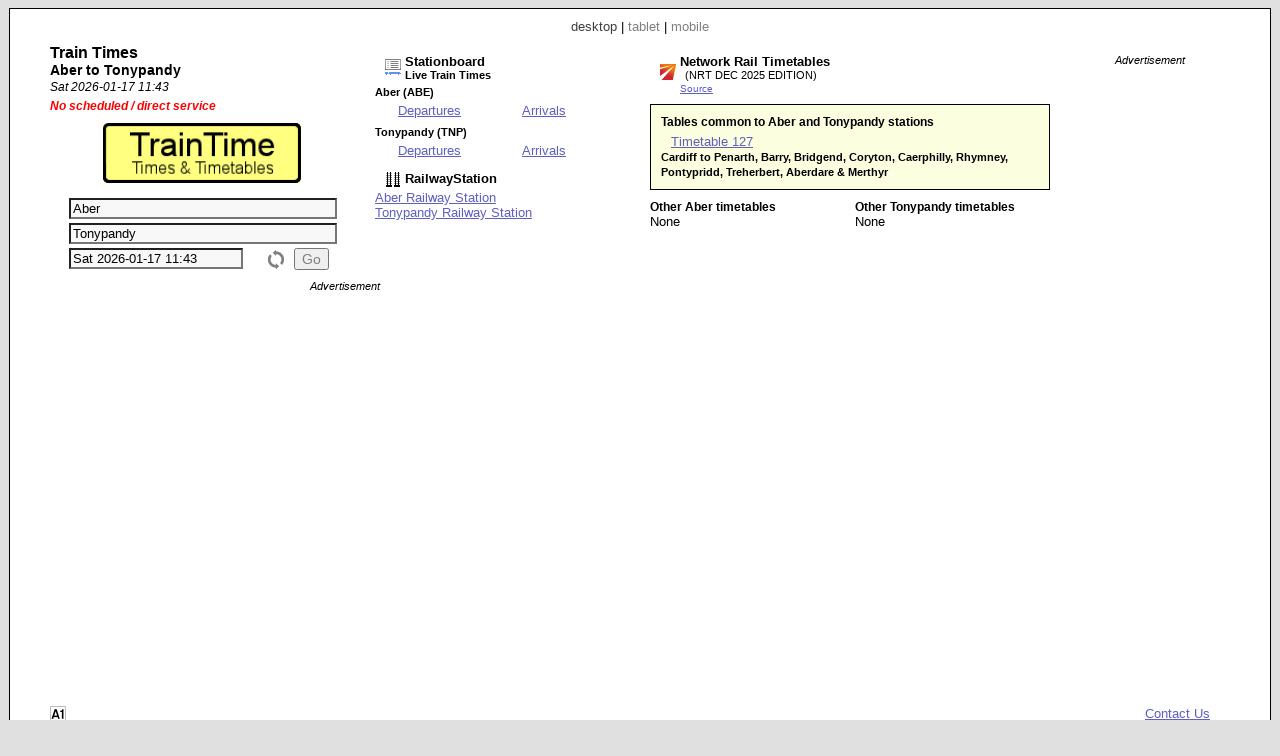

--- FILE ---
content_type: text/html; charset=UTF-8
request_url: https://www.traintime.uk/index.php?from=ABE&to=TNP
body_size: 3578
content:


<!DOCTYPE html PUBLIC "-//W3C//DTD XHTML 1.0 Strict//EN" "http://www.w3.org/TR/xhtml1/DTD/xhtml1-strict.dtd"><html xmlns="http://www.w3.org/1999/xhtml"><head><meta http-equiv="content-type" content="text/html; charset=UTF-8"><link href="/_scripts/lib3/meta1/WebBuilder.css" type="text/css" rel="stylesheet"><link href="/_sites/traintimeuk/WebBuilderSite.css" type="text/css" rel="stylesheet"><link href="/_scripts/lib3/site/nav/ajax/ajaxinput/ajaxinput.css" type="text/css" rel="stylesheet"><link href="/_sites/traintimeuk/WebBuilderSiteDesktopAndTablet.css" type="text/css" rel="stylesheet"><link href="/_sites/traintimeuk/WebBuilderSiteDesktop.css" type="text/css" rel="stylesheet"><!--_a1p_hostdomain:vu1-i1.a1publishing.net;--><title itemprop="name" id="WebPage_name">TrainTime | Aber to Tonypandy train times</title><meta name="keywords" content="train,times,route,Aber,ABE,Tonypandy,TNP"><meta name="description" content="Times and timetables for trains from Aber (ABE) to Tonypandy (TNP)." itemprop="description" id="WebPage_description"><link href="/_scripts/lib3/bus/ads/adManager/GDPRModal.css" type="text/css" rel="stylesheet"><script language="javascript" src="/_scripts/lib3/cs/jquery/jquery/1.10.0/jquery-1.10.0.min.js"></script><script language="javascript" src="/_scripts/lib3/cs/jquery/jqueryui/1.10.0/jquery-ui.min.js"></script><link href="/_scripts/lib3/cs/jquery/jqueryui/1.10.3/themes/smoothness/jquery-ui.min.css" type="text/css" rel="stylesheet"><script language="javascript" src="/_scripts/lib3/cs/jquery/addons/timepicker/jquery-ui-timepicker-addon.js"></script><script language="javascript" src="/_scripts/lib3/cs/jquery/addons/slideraccess/jquery-ui-sliderAccess.js"></script><script language="javascript" src="/_scripts/lib3/cs/sys/sys_funcs.js"></script><script language="javascript" src="/_scripts/lib3/meta1/WebBuilder.js"></script><script language="javascript" src="/_scripts/lib3/site/nav/ajax/ajaxinput/ajaxinput.js"></script><script language="javascript" src="/_sites/traintimeuk/AisAjaxinput.js"></script><script language="javascript" src="/_sites/traintimeuk/Aistations.js"></script><script language="javascript" src="/_scripts/lib3/bus/trans/ukrail/atoc/Att/AttAtoctimetable.js"></script><script language="javascript" src="/_sites/traintimeuk/AttAtoctimetableSite.js"></script><script language="javascript" src="/_sites/traintimeuk/WebBuilderSite.js"></script><script language="javascript" src="/_sites/traintimeuk/js.js"></script><script language="javascript" src="/_sites/traintimeuk/WebBuilderSiteDesktopAndTablet.js"></script><script language="javascript" src="/_sites/traintimeuk/WebBuilderSiteDesktop.js"></script><script async src="https://www.googletagmanager.com/gtag/js?id=G-XT96ELBJE1"></script><script>  window.dataLayer = window.dataLayer || [];  function gtag(){dataLayer.push(arguments);}  gtag('js', new Date());  gtag('config', 'G-XT96ELBJE1');</script></head><body id="body" itemscope="itemscope" itemtype="http://schema.org/WebPage" style="background:#e0e0e0;"><div class="modal"></div><script language="javascript">view='desktop';from='ABE';to='TNP';numtrains='8';plusminuspath='gen/plusminus/plusminus8/';scrollpath='gen/scroll/tri/dsk/';dt_1001='';urlMeta='&ads=1&view=desktop';_a1p_islocal='0';domain='traintime.uk';contimagesurlpath='/_content/images/';contsiteimagesurlpath='/_content/images/sites/traintimeuk/';hostdomain='vu1-i1.a1publishing.net';scriptsrootpath='';sitecode='traintimeuk';view='desktop';isAds='1';window.google_analytics_uacct='UA-59743403-4';</script><a href="" name="top"></a><div class="canvasDiv"><div class="deviceLinksHeader"><span class="devicesLinks devicesLinks_desktop">desktop</span><span> | </span><a href="http://www.traintime.uk/index.php?view=tablet&amp;from=ABE&amp;to=TNP" class="devicesLinks devicesLinks_tablet">tablet</a><span> | </span><a href="http://www.traintime.uk/index.php?view=mobile&amp;from=ABE&amp;to=TNP" class="devicesLinks devicesLinks_mobile">mobile</a></div><div class="routeDiv"></div><div class="wideDiv"><div class="titleDiv"><div class="titleDetsDiv"><h2>Train Times</h2><h3>Aber to Tonypandy</h3><div class="titleDatetimeF">Sat 2026-01-17 11:43<div class="noDirectServicesPDiv"><div class="noDirectServicesDiv">No scheduled / direct service</div></div></div></div><h1 style="margin-left:4px; margin-top:10px; text-align:center;"><a href="index.php"><img src="/_content/images/sites/traintimeuk/title.png" alt="TrainTime | Times &amp; Timetables" title="TrainTime | Times &amp; Timetables" style="height:60px;"></a></h1><div style="margin:10px 5px 0px 2px;"><form method="post" id="aisForm"><div style="margin-top:5px;"><div class="AisDiv"><input type="text" value="Aber" class="aisAjaxinputFromInput aisAjaxinputFromInputOn" id="aisAjaxinputFromInput" autocomplete="off" stationcode="ABE"><input type="text" value="Tonypandy" class="aisAjaxinputToInput aisAjaxinputToInputOn" id="aisAjaxinputToInput" autocomplete="off" stationcode="TNP"><input type="text" value="Sat 2026-01-17 11:43" id="AttTimepicker" name="AttTimepicker" readonly class="AttTimepicker a1" autocomplete="off"><input type="button" value="Go" id="aisGo" class="aisGoInp aisGoDisabled"><img src="/_content/images/but/misc/flip/flip_16x19_808080.png" alt="Flip stations" title="Flip stations" id="aisFlip"></div><div class="clearRight"></div></div></form></div></div><div class="routeLinksDiv"><div class="stationboardsDiv"><a href="//www.stationboard.uk/index.php&amp;ads=1&amp;view=desktop" style="display: block; margin-left:10px;"><div style="float:left; width:20px;margin-top: 5px;"><img src="/_content/images/sites/stationboarduk/site.ico" alt="Stationboard.uk" title="Stationboard.uk"></div><div style="float:left;"><h4>Stationboard</h4><h6>Live Train Times</h6></div></a><div style="clear:left;"></div><h6 style="margin-top:5px;">Aber (ABE)</h6><table style="margin-left: 20px;"><tr></tr><tr><td colspan="2" style="width: 120px;"><a href="//www.stationboard.uk/index.php?station1=ABE&amp;direction=departures&amp;ads=1&amp;view=desktop" style="display:block;" title="Stationboard |  Station Departures Board">Departures</a></td><td colspan="2"><a href="//www.stationboard.uk/index.php?station1=ABE&amp;direction=arrivals&amp;ads=1&amp;view=desktop" style="display:block;" title="Stationboard | Aber Station Arrivals Board">Arrivals</a></td></tr></table><h6 style="margin-top:5px;">Tonypandy (TNP)</h6><table style="margin-left: 20px;"><tr></tr><tr><td colspan="2" style="width: 120px;"><a href="//www.stationboard.uk/index.php?station1=TNP&amp;direction=departures&amp;ads=1&amp;view=desktop" style="display:block;" title="Stationboard |  Station Departures Board">Departures</a></td><td colspan="2"><a href="//www.stationboard.uk/index.php?station1=TNP&amp;direction=arrivals&amp;ads=1&amp;view=desktop" style="display:block;" title="Stationboard |  Station Arrivals Board">Arrivals</a></td></tr></table></div><div style="margin-top:10px;"><a href="//www.railwaystation.uk/" style="display: block; margin-left:10px;"><div style="float:left; width:20px;"><img src="/_content/images/sites/railwaystationuk/site.ico" alt="RailwayStation" title="RailwayStation"></div><div style="float:left;"><h4>RailwayStation</h4></div></a><div style="clear:left;"></div></div><div style="margin-top:0px;"><a href="//www.railwaystation.uk/index.php?station=ABE&amp;ads=1&amp;view=desktop" title="Railway Station | Aber (ABE)" style="display:block;">Aber Railway Station</a><a href="//www.railwaystation.uk/index.php?station=TNP&amp;ads=1&amp;view=desktop" title="Railway Station | Tonypandy (TNP)" style="display:block;">Tonypandy Railway Station</a></div></div><div class="adBlock adsBuildWide1"><div class="adText">Advertisement</div><script async src="https://pagead2.googlesyndication.com/pagead/js/adsbygoogle.js"></script><!-- TrT_d1_468x60 --><ins class="adsbygoogle " style="display:inline-block; width:468px; height:60px" data-ad-client="ca-pub-9902583931129722" data-ad-slot="5803444538"></ins><script>(adsbygoogle = window.adsbygoogle || []).push({});</script></div></div><div class="nrtDiv"><div class="nrtHeadingDiv"></div><a href="//www.networkrail.co.uk/" style="margin-left:10px;"><div style="float:left;margin-left:10px;margin-top:10px;width:20px;"><img src="/_content/images/bus/trans/ukr/ntr/networkrail.ico" alt="NetworkRail.co.uk" title="NetworkRail.co.uk"></div></a><div style="float:left;"><h4>Network Rail Timetables</h4><div style="font-size:11px; margin-left:5px;">(NRT DEC 2025 EDITION)</div></div><div style="clear:left;"></div><div class="NrtHeadinglinks"><a href="https://www.networkrail.co.uk/industry-and-commercial/the-timetable/electronic-national-rail-timetable/">Source</a></div><div class="nrtCommonDiv;"><div style="background:#fbffe0;border:solid #000000 1px;margin-top:5px;padding:10px;"><h5>Tables common to Aber and Tonypandy stations</h5><div style="margin-top:5px;"><a href="/_content/data/bus/trans/ukr/nr/att/202512/127.pdf" class="NrtTblHdrAncTim" title="Network Rail - Table 127"><span>Timetable </span><span>127</span></a><div><h6 style="display:inline;">Cardiff to Penarth, Barry, Bridgend, Coryton, Caerphilly, Rhymney, Pontypridd, Treherbert, Aberdare &amp; Merthyr</h6></div></div><div style="clear:left;"></div></div></div><div class="nrtOtherDiv"><div class="nrtOtherTablesFromDiv" id="othertablesfromdiv"><h5>Other Aber timetables</h5><div>None</div></div><div class="nrtOtherTablesToDiv" id="othertablestodiv"><h5>Other Tonypandy timetables</h5><div>None</div></div><div style="clear:left;"></div></div></div><div class="rightDiv"><div class="adBlock gaRightDiv"><div class="adText">Advertisement</div><script async src="https://pagead2.googlesyndication.com/pagead/js/adsbygoogle.js"></script><!-- TrT_d2 --><ins class="adsbygoogle " style="display:block; " data-ad-client="ca-pub-9902583931129722" data-ad-slot="6986887525" data-ad-format="vertical"></ins><script>(adsbygoogle = window.adsbygoogle || []).push({});</script></div></div><div style="clear:left;"></div><div class="footerDiv"><span class="footerLeftSpan"><span class="footerCoIcon"><a href="//www.a1publishing.com" id="logoA" title="Website by A1"><img src="/_content/images/a1p/icon/a1p/A1.ico" alt="Website by A1" style="border:none;"></a></span><span class="footerSiteIcon"><a href="index.php" id="sitelogoA" title="Home"><img src="favicon.ico" alt="Home" style="border:none;"></a></span></span><span class="footerRightSpan"><a href="mailto:contact@a1publishing.com?subject=%5Bref:%20traintime.uk%20/index.php?from=ABE%20to=TNP%5D:" class="footerContactA">Contact Us</a></span></div></div><div id="aisAjaxinputFromOutput" class="aisAjaxinputFromOutput"></div><div id="aisAjaxinputToOutput" class="aisAjaxinputToOutput"></div><div id="GDPRModal"><div class="GDPRContent"><div class="GDPRHeaderDiv"><h2 class="GDPRHeader">Cookie Consent</h2></div><div class="GDPRMain"><p>A1 Publishing Ltd and our advertising partners would like the opportunity of serving you with personalised ads.  In order to do so we need your consent.  By giving consent we may set various cookies in order to identify you and or your traits thus allowing us to provide more relevant advertising.  Otherwise you will be presented with contextual or random ads only and no personal data will be saved.</p><div class="GDPRButtonBar"><span id="GDPRBtnAccept" class="GDPRBtn">Accept</span><span id="GDPRBtnDecline" class="GDPRBtn">Decline</span></div><a href="https://www.a1publishing.com/index.php?pageId=CookiePolicy" class="GDPRAnchorCp">Find out more...</a></div><div class="GDPRFooter"><a href="https://www.a1publishing.com/" class="GDPRAnchorA1"><img src="/_content/images/a1p/icon/a1p/A1.ico"></a></div></div></div><script>(function(i,s,o,g,r,a,m){i['GoogleAnalyticsObject']=r;i[r]=i[r]||function(){(i[r].q=i[r].q||[]).push(arguments)},i[r].l=1*new Date();a=s.createElement(o),m=s.getElementsByTagName(o)[0];a.async=1;a.src=g;m.parentNode.insertBefore(a,m)})(window,document,'script','//www.google-analytics.com/analytics.js','ga'); ga('create', 'UA-59743403-4', 'auto'); ga('send', 'pageview'); </script></body></html>


--- FILE ---
content_type: text/html; charset=utf-8
request_url: https://www.google.com/recaptcha/api2/aframe
body_size: 268
content:
<!DOCTYPE HTML><html><head><meta http-equiv="content-type" content="text/html; charset=UTF-8"></head><body><script nonce="ASuu2XZXYFBvTZSDUrSbhg">/** Anti-fraud and anti-abuse applications only. See google.com/recaptcha */ try{var clients={'sodar':'https://pagead2.googlesyndication.com/pagead/sodar?'};window.addEventListener("message",function(a){try{if(a.source===window.parent){var b=JSON.parse(a.data);var c=clients[b['id']];if(c){var d=document.createElement('img');d.src=c+b['params']+'&rc='+(localStorage.getItem("rc::a")?sessionStorage.getItem("rc::b"):"");window.document.body.appendChild(d);sessionStorage.setItem("rc::e",parseInt(sessionStorage.getItem("rc::e")||0)+1);localStorage.setItem("rc::h",'1768650185976');}}}catch(b){}});window.parent.postMessage("_grecaptcha_ready", "*");}catch(b){}</script></body></html>

--- FILE ---
content_type: text/css
request_url: https://www.traintime.uk/_sites/traintimeuk/WebBuilderSiteDesktopAndTablet.css
body_size: 1179
content:

.adsBuildWide1 {
	clear: left;
	padding-top: 10px; 
	text-align: center;
}

.aisAjaxinputToInput,
#AttTimepicker {
	margin-top: 4px;
}

.AisDiv {	
	margin: auto;
	width: 260px;
}
#aisFlip {
	margin-right: 10px;
	margin-top: 2px;
}
#aisGo	{
	font-size:1.1em;
	margin-top: 4px;
}

.AisInput {}


#AttBuiAtbScrollUp {
	padding-bottom: 10px;
}
#AttBuiAtbScrollDown {}
.AttBuiAtbTable {
	width:100%;
}
.AttBuiAtbTh {
}
.AttBuiAtbThToc {}
.AttBuiAtbThFrom {}
.AttBuiAtbThDep {}
.AttBuiAtbThPlatform {
	font-size: 80%;
}
.AttBuiAtbThPlatform1 {}
.AttBuiAtbThArr {
	padding-left:10px;
}
.AttBuiAtbThPlatform2 {}
.AttBuiAtbThTo {
	padding-left:10px;
}
.AttBuiAtbThPlusminus {}

.AttBuiAtbTdDay {
	font-size:11px;
}

.AttBuiAtbTdToc {}
.AttBuiAtbTdFrom {}
.AttBuiAtbTdDep {}
.AttBuiAtbTdPlatform {
	font-size: 80%;
}
.AttBuiAtbTdPlatform1 {}
.AttBuiAtbTdArr {
	padding-left: 10px;
}
.AttBuiAtbTdPlatform2 {}
.AttBuiAtbTdTo {
	padding-left: 10px;
}
.AttBuiAtbTdPlusminus {}

.AttBuiAtbTdSch {}
.AttBuiAtbSchDiv {
	padding: 10px 10px 20px 10px;
}
.AttBuiAtbSchTocdiv {}
.AttBuiAtbSchToclink {
	margin-left: 20px;
}

.AttBuiAtbSchDtlDiv {
	float: left;
	font-size: 11px;	
	padding-top:7px;
	width: 40%;
}
.AttBuiAtbSchDtlHeading {
	font-weight: bold;
}
.AttBuiAtbSchDtlItem {
	padding-left:5px;
}
.AttBuiAtbSchDtlJt {}
.AttBuiAtbSchDtlTcat {}
.AttBuiAtbSchDtlClas {}
.AttBuiAtbSchDtlRes {}
.AttBuiAtbSchDtlCat {}
.AttBuiAtbSchDtlPow {}
.AttBuiAtbSchDtlSpeed {}
.AttBuiAtbSchDtlSleepers {}

.AttBuiAtbSchTblDiv {
	margin-right: 20px;
	padding-top: 5px;
}
.AttBuiAtbSchTbl {
	font-size: 11px;
}
.AttBuiAtbSchTblTh {}
.AttBuiAtbSchTblThFrom {}
.AttBuiAtbTdTime {}
.AttBuiAtbSchTblThArr,
.AttBuiAtbSchTblThDep {}
.AttBuiAtbSchTblThArr {}
.AttBuiAtbSchTblThDep {}

.AttBuiAtbSchTblTd {
}
.AttBuiAtbSchTblTdOn  {}
.AttBuiAtbSchTblTdFrom {}
.AttBuiAtbSchTblTdArr,
.AttBuiAtbSchTblTdDep {
}
.AttBuiAtbSchTblTdArr {}
.AttBuiAtbSchTblTdDep {}

.AttBuiAtbFooter{
	font-size:11px;
}
.AttBuiAtbAtocfooter {
}

.AttCautionpara {
	margin-right: 10px;
}
.AttCautionword {}



.div.ui-datepicker{
 font-size:12px;
}



#AttTimepicker {
	width: 64%;
}	

body {
	font-size:small;
}

.canvasDiv {
	background:#ffffff;
	border: 1px solid black;
	margin: auto;
}

.deviceLinksHeader {
	margin-left: 0px;
}

.footerDiv {
	padding-bottom: 20px;
	padding-top: 40px;
}

.gaFooterDiv {}
.gaFooter_route_Div {
	margin-top: 10px; 
}
.gaFooter_home_Div {
	margin-top: 100px;
}

h1,.myh1 	{	font-size:18px;	}
h2,.myh2 	{	font-size:16px;	}
h3,.myh3 	{	font-size:14px;	}
h4,.myh4 	{	font-size:13px;	}
h5,.myh5 	{	font-size:12px;	}
h6,.myh6 	{	font-size:11px;	}
h7,.myh7 	{	font-size:10px;	}


.linkletter	{
	font-weight:bold;
}

#listdiv	{
	margin-top:20px;
	margin-left:20px;
}

.listColDiv {
	float: left;
	overflow: hidden;
	white-space: nowrap;
}

.nationalRailLinkDiv {
	margin-top: 5px;
}

.noDirectServicesDiv {
	margin-top: 5px;
}

.nonRouteDiv {
	margin-top: 10px;
}

.nrtDiv {}

.NrtHeadinglinks {
	font-size: 10px;
	margin-bottom: 10px;
	margin-left: 30px; 
}

.nrtOtherDiv {}

.nrtOtherTablesFromDiv,
.nrtOtherTablesToDiv {
	margin-top: 10px;
}

.rightDiv {
	float: left;
}

.routeDiv {
	margin-top: 10px;	
}

.routeLinksDiv {
	float: left;
}

.routeplannersContentDiv {
}

.routeplannersDiv {
	margin-top: 10px;
}

.routePlannersTitleH {
	display: inline;
	margin-top: 10px;
	margin-left: 10px;
}
.routePlannersDatetimeDiv {
	font-size: 11px;
	_margin-left: 30px;
}

.routeplannersTogImg {
	display: inline;
}


#othertablesfromdiv	{
	float:left;
}
#othertablestodiv	{
	float:left;
	margin-left:10px;
}

.SboBox {
	width:90px;
}

.stationboardsDiv {
	margin-top: 10px;
}

.thinDiv {
	float: left;
	margin-left: 0px;
	margin-top: 0px;
	width: 300px;
}

.titleDiv {
 	float: left; 
	margin-left: 0px;
}

.titleDatetimeF {
	font-size: 12px;
	margin-top: 2px;
}

.TrT_160x600 {
	height: 600px;
	width: 160px;
}
.trainsDiv {
	clear: left;
}
.travelModeLinkDiv {
	margin-top: 0px;
}

.wideDiv {
	float: left;
}


